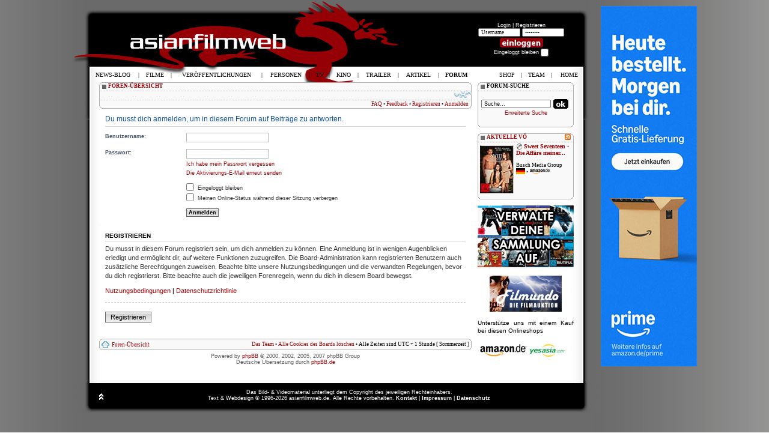

--- FILE ---
content_type: text/html; charset=utf-8
request_url: https://www.google.com/recaptcha/api2/aframe
body_size: 267
content:
<!DOCTYPE HTML><html><head><meta http-equiv="content-type" content="text/html; charset=UTF-8"></head><body><script nonce="8pA1-ybecw5RBYjcREIGew">/** Anti-fraud and anti-abuse applications only. See google.com/recaptcha */ try{var clients={'sodar':'https://pagead2.googlesyndication.com/pagead/sodar?'};window.addEventListener("message",function(a){try{if(a.source===window.parent){var b=JSON.parse(a.data);var c=clients[b['id']];if(c){var d=document.createElement('img');d.src=c+b['params']+'&rc='+(localStorage.getItem("rc::a")?sessionStorage.getItem("rc::b"):"");window.document.body.appendChild(d);sessionStorage.setItem("rc::e",parseInt(sessionStorage.getItem("rc::e")||0)+1);localStorage.setItem("rc::h",'1768725410307');}}}catch(b){}});window.parent.postMessage("_grecaptcha_ready", "*");}catch(b){}</script></body></html>

--- FILE ---
content_type: application/x-javascript
request_url: https://asianfilmweb.de/php/phpAdsNew/adjs.php?n=829898556&what=zone:6&exclude=,
body_size: 182
content:
var phpadsbanner = '';

phpadsbanner += '<'+'a href=\'https://amzn.to/4e1nrTs\' target=\'_blank\'><'+'img src=\'https://asianfilmweb.de/banner/amazon_prime_skyscraper.jpg\'><'+'/a><'+'div id="beacon_188" style="position: absolute; left: 0px; top: 0px; visibility: hidden;"><'+'img src=\'https://asianfilmweb.de/php/phpAdsNew/adlog.php?bannerid=188&amp;clientid=105&amp;zoneid=6&amp;source=&amp;block=0&amp;capping=0&amp;cb=0a644a285a2d3f19ccd54148b05b974e\' width=\'0\' height=\'0\' alt=\'\' style=\'width: 0px; height: 0px;\'><'+'/div>';

document.write(phpadsbanner);
